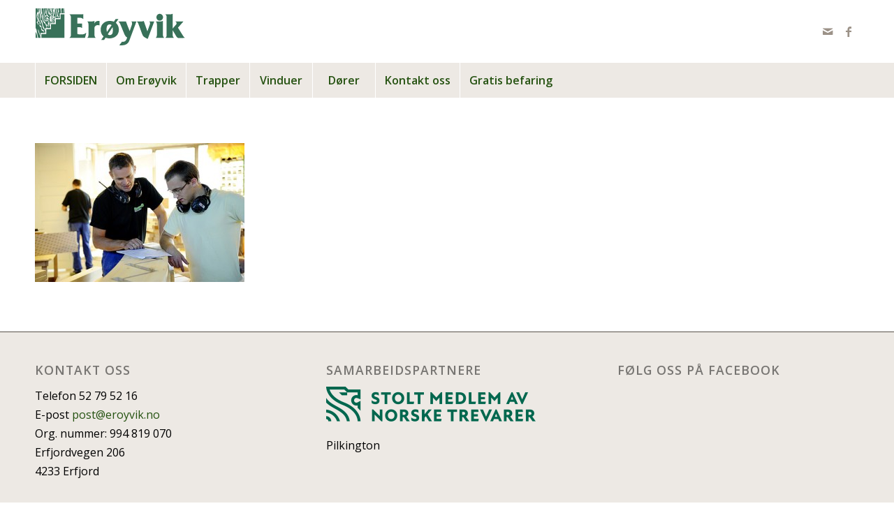

--- FILE ---
content_type: application/javascript
request_url: https://www.eroyvik.no/wp-content/litespeed/js/23b99415a8f80b25dee48ce17268ac0d.js?ver=8ac0d
body_size: 32
content:
function inbusiness_messengerchat(){'use strict';var inbmessstring='<div class="fb-customerchat" page_id="'+inbusiness_messengerchat_vars.pageid+'" theme_color="'+inbusiness_messengerchat_vars.themecolor+'" logged_in_greeting="'+inbusiness_messengerchat_vars.ingreeting+'" logged_out_greeting="'+inbusiness_messengerchat_vars.outgreeting+'"></div>';document.body.insertAdjacentHTML('beforeend',inbmessstring)}
window.onload=inbusiness_messengerchat;window.fbAsyncInit=function(){'use strict';FB.init({xfbml:!0,version:'v5.0'})};(function(d,s,id){var js,fjs=d.getElementsByTagName(s)[0];if(d.getElementById(id))return;js=d.createElement(s);js.id=id;js.src='https://connect.facebook.net/'+inbusiness_messengerchat_vars.locallang+'/sdk/xfbml.customerchat.js';fjs.parentNode.insertBefore(js,fjs)}(document,'script','facebook-jssdk'))
;